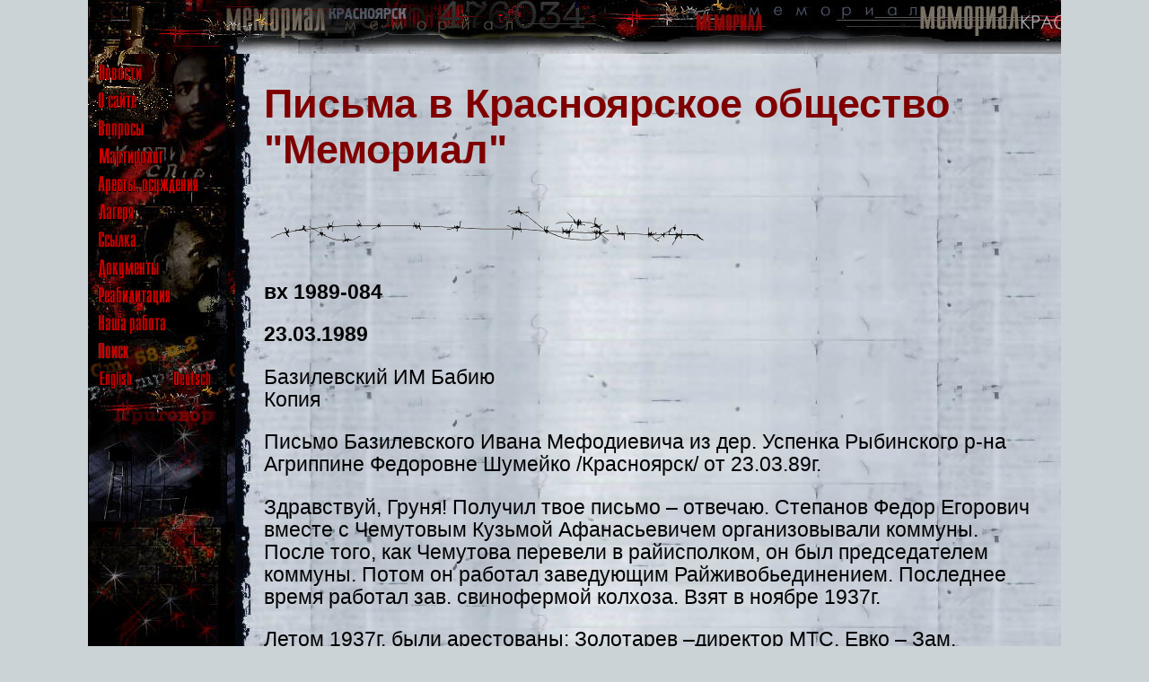

--- FILE ---
content_type: text/html; charset=windows-1251
request_url: https://memorial.krsk.ru/Letters/1989/1989-084/0.htm
body_size: 6987
content:
<!DOCTYPE html><html>


<head>
<meta http-equiv="Content-Type" content="text/html; charset=windows-1251">
<meta name="GENERATOR" content="Microsoft FrontPage 6.0">
	

<title>Письма в Красноярское общество &quot;Мемориал&quot;</title>
	<link rel="icon" href="/favicon.jpg" type="image/jpeg">
<link rel="stylesheet" type="text/css" href="../../../normalize.css">

	<link rel="stylesheet" type="text/css" href="../../../style.css">
</head>

<body>
    <!-- Верхняя панель. -->
    <header class="panelTop">
	    <!-- Кнопка-"бургер", для узкого вьюпорта. -->
		<label class="btnBurger" for="menuCSS">
		    <hr>
			<hr id="hrBtn_line-height">
			<hr id="hrBtn_line-height">
		</label>
		
	
	</header>
	
	
	    <!-- Выключатель-checkbox с управлением - для появления выпадающего_меню. Постоянно скрыт. -->
		<input type="checkbox" id="menuCSS">
		
	    <!-- Выпадающее [из "бургера"] меню. В составе модального окна. -->
	    <label class="labelBurger" for="menuCSS">   <!-- Обертка - модальное_окно. -->
		    <span class="spanCloseMenuBurg">&#10006;</span>   <!-- "Кнопка-бургер" (с крестиком) закрытия бургер-меню. -->
			
			<!-- Бургер-меню. -->
            <div class="menuBurger">
	            <a href="../../../index.htm">
				<img border="0" src="../../../images/r_news.gif" alt="Новости"></a>
		        <br>
                <a href="../../../About.htm">
				<img border="0" src="../../../images/r_about_site.gif" alt="О сайте"></a>
		        <br>
                <a href="../../../FAQ/0.htm">
				<img border="0" src="../../../images/r_faq.gif" alt="Часто задавамые вопросы"></a>
		        <br>
                <a href="../../../martirol/1.htm">
				<img border="0" src="../../../images/r_martirolog.gif" alt="Мартиролог"></a>
		        <br>
                <a href="../../../Arests/1.htm">
				<img border="0" src="../../../images/r_arests.gif" alt="Аресты, осуждения"></a>
		        <br>
		        <a href="../../../LAGER/1.htm">
				<img border="0" src="../../../images/r_lagers.gif" alt="Лагеря Красноярского края"></a>
		        <br>
		        <a href="../../../Exile/0.htm">
				<img border="0" src="../../../images/r_exile.gif" alt="Ссылка"></a>
		        <br>
		        <a href="../../../DOKUMENT/1.htm">
				<img border="0" src="../../../images/r_docs.gif" alt="Документы"></a>
		        <br>
		        <a href="../../../Reabil/1.htm">
				<img border="0" src="../../../images/r_reabilitation.gif" alt="Реабилитация"></a>
		        <br>
		        <a href="../../../Work/1.htm">
				<img border="0" src="../../../images/r_our_work.gif" alt="Наша работа"></a>
		        <br>
		        <a href="../../../Search/search.htm">
				<img border="0" src="../../../images/r_search.gif" alt="Поиск"></a> 
		        <br>
		        <a href="../../../eng/index.htm">
				<img border="0" src="../../../images/engl.gif" alt="English"></a>
		        &nbsp;<a href="../../../deu/index.htm"><img border="0" src="../../../images/germ.gif" alt="Deutsch"></a>
			
	        </div>
	    </label>	
	
	<!-- Блок-панель_меню (исходно вертикальное на странице). -->
	<div class="main_div divMenu">
	    <a href="../../../index.htm">
	<img border="0" src="../../../images/r_news.gif" alt="Новости"></a>
		<br>
        <a href="../../../About.htm">
		<img border="0" src="../../../images/r_about_site.gif" alt="О сайте"></a>
		<br>
        <a href="../../../FAQ/0.htm">
		<img border="0" src="../../../images/r_faq.gif" alt="Часто задавамые вопросы"></a>
		<br>
        <a href="../../../martirol/1.htm">
		<img border="0" src="../../../images/r_martirolog.gif" alt="Мартиролог"></a>
		<br>
        <a href="../../../Arests/1.htm">
		<img border="0" src="../../../images/r_arests.gif" alt="Аресты, осуждения"></a>
		<br>
		<a href="../../../LAGER/1.htm">
		<img border="0" src="../../../images/r_lagers.gif" alt="Лагеря Красноярского края"></a>
		<br>
		<a href="../../../Exile/0.htm">
		<img border="0" src="../../../images/r_exile.gif" alt="Ссылка"></a>
		<br>
		<a href="../../../DOKUMENT/1.htm">
		<img border="0" src="../../../images/r_docs.gif" alt="Документы"></a>
		<br>
		<a href="../../../Reabil/1.htm">
		<img border="0" src="../../../images/r_reabilitation.gif" alt="Реабилитация"></a>
		<br>
		<a href="../../../Work/1.htm">
		<img border="0" src="../../../images/r_our_work.gif" alt="Наша работа"></a>
		<br>
		<a href="../../../Search/search.htm">
		<img border="0" src="../../../images/r_search.gif" alt="Поиск"></a> 
		<br>
		<a href="../../../eng/index.htm">
		<img border="0" src="../../../images/engl.gif" alt="English"></a>
		    &nbsp;<a href="../../../deu/index.htm"><img border="0" src="../../../images/germ.gif" alt="Deutsch"></a>
			
		<br>
	</div>
	
	
	<!-- Блок контента. -->
	<div class="main_div divContent">	

	
<strong><font color="#800000">

<h1 ALIGN="left">Письма в Красноярское общество &quot;Мемориал&quot;</h1>
</font>

<p><img src="../../../images/col_pic.gif" width="500" height"63"> </p>
</strong>

<p><b>вх 1989-084</b></p>
<p><b>23.03.1989</b></p>
<p>Базилевский ИМ Бабию<br>
Копия </p>
<p>Письмо Базилевского Ивана Мефодиевича из дер. Успенка Рыбинского р-на 
Агриппине Федоровне Шумейко /Красноярск/ от 23.03.89г. </p>
<p>Здравствуй, Груня! Получил твое письмо – отвечаю. Степанов Федор Егорович 
вместе с Чемутовым Кузьмой Афанасьевичем организовывали коммуны. После того, как 
Чемутова перевели в райисполком, он был председателем коммуны. Потом он работал 
заведующим Райживобьединением. Последнее время работал зав. свинофермой колхоза. 
Взят в ноябре 1937г.</p>
<p>Летом 1937г. были арестованы: Золотарев –директор МТС, Евко – Зам. директора 
по политчасти, Мешков – гл. бухгалтер МТС, Стольников Александр Яковлевич, - 
ст.механик МТС.</p>
<p>Всех их продержали два года, летом 1939г. они были освобождены, приехали в 
Успенку, получили зарплату за 2 года, и разьехались. Фотографии Федора у нас 
нет.</p>
<p>Еще в 37 брали: Степанова Петра Егоровича, Воронина Дениса Логвиновича, 
Иванова Якова Васильевича, Данилина Андреян /отчество незнаю/. Их брали летом 37 
г. Работали они в МТС, вроде на строительстве. </p>
<p>С приветом. Подпись </p>
<p>23.03.89. </p>
<p>Копию сняла Ушакова Н.Л.</p>
<p align="center"><img border="0" src="1.jpg" width="800" height="1075"></p>

<hr>

<!--LiveInternet counter--><script type="text/javascript"><!--
document.write("<a href='HTTPS://www.liveinternet.ru/click' "+
"target=_blank><img src='//counter.yadro.ru/hit?t54.1;r"+
escape(document.referrer)+((typeof(screen)=="undefined")?"":
";s"+screen.width+"*"+screen.height+"*"+(screen.colorDepth?
screen.colorDepth:screen.pixelDepth))+";u"+escape(document.URL)+
";"+Math.random()+
"' alt='' title='LiveInternet: показано число просмотров и"+
" посетителей за 24 часа' "+
"border='0' width='88' height='31'><\/a>")
//--></script><!--/LiveInternet--><p><i> </i></p>
	</div>
</body>

	</html>
